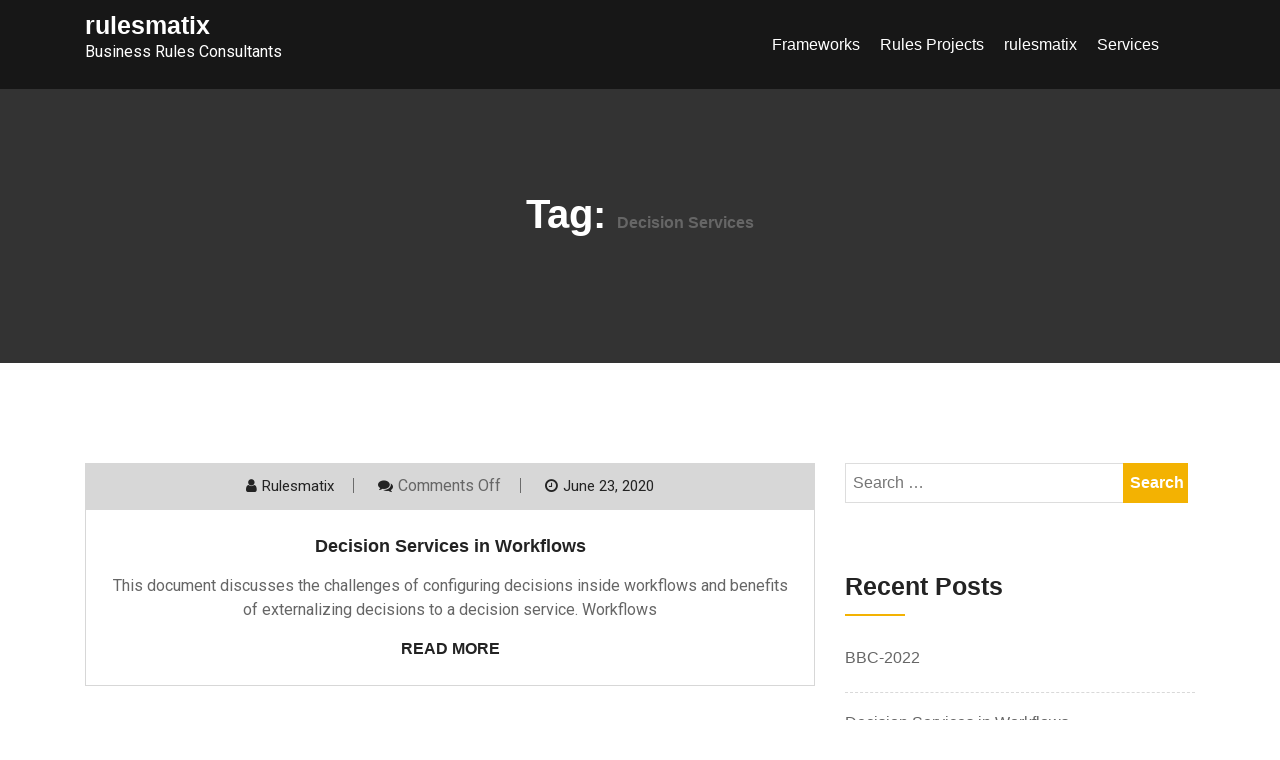

--- FILE ---
content_type: text/html; charset=UTF-8
request_url: https://rulesmatix.com/tag/decision-services/
body_size: 8215
content:
<!doctype html>
<html lang="en-US">
<head>
	<meta charset="UTF-8">
	<meta name="viewport" content="width=device-width, initial-scale=1">
	<link rel="profile" href="https://gmpg.org/xfn/11">

	<title>Decision Services &#8211; rulesmatix</title>
<meta name='robots' content='max-image-preview:large' />
	<style>img:is([sizes="auto" i], [sizes^="auto," i]) { contain-intrinsic-size: 3000px 1500px }</style>
	<link rel='dns-prefetch' href='//fonts.googleapis.com' />
<link rel="alternate" type="application/rss+xml" title="rulesmatix &raquo; Feed" href="https://rulesmatix.com/feed/" />
<link rel="alternate" type="application/rss+xml" title="rulesmatix &raquo; Comments Feed" href="https://rulesmatix.com/comments/feed/" />
<link rel="alternate" type="application/rss+xml" title="rulesmatix &raquo; Decision Services Tag Feed" href="https://rulesmatix.com/tag/decision-services/feed/" />
<script type="text/javascript">
/* <![CDATA[ */
window._wpemojiSettings = {"baseUrl":"https:\/\/s.w.org\/images\/core\/emoji\/16.0.1\/72x72\/","ext":".png","svgUrl":"https:\/\/s.w.org\/images\/core\/emoji\/16.0.1\/svg\/","svgExt":".svg","source":{"concatemoji":"https:\/\/rulesmatix.com\/wp-includes\/js\/wp-emoji-release.min.js?ver=6.8.3"}};
/*! This file is auto-generated */
!function(s,n){var o,i,e;function c(e){try{var t={supportTests:e,timestamp:(new Date).valueOf()};sessionStorage.setItem(o,JSON.stringify(t))}catch(e){}}function p(e,t,n){e.clearRect(0,0,e.canvas.width,e.canvas.height),e.fillText(t,0,0);var t=new Uint32Array(e.getImageData(0,0,e.canvas.width,e.canvas.height).data),a=(e.clearRect(0,0,e.canvas.width,e.canvas.height),e.fillText(n,0,0),new Uint32Array(e.getImageData(0,0,e.canvas.width,e.canvas.height).data));return t.every(function(e,t){return e===a[t]})}function u(e,t){e.clearRect(0,0,e.canvas.width,e.canvas.height),e.fillText(t,0,0);for(var n=e.getImageData(16,16,1,1),a=0;a<n.data.length;a++)if(0!==n.data[a])return!1;return!0}function f(e,t,n,a){switch(t){case"flag":return n(e,"\ud83c\udff3\ufe0f\u200d\u26a7\ufe0f","\ud83c\udff3\ufe0f\u200b\u26a7\ufe0f")?!1:!n(e,"\ud83c\udde8\ud83c\uddf6","\ud83c\udde8\u200b\ud83c\uddf6")&&!n(e,"\ud83c\udff4\udb40\udc67\udb40\udc62\udb40\udc65\udb40\udc6e\udb40\udc67\udb40\udc7f","\ud83c\udff4\u200b\udb40\udc67\u200b\udb40\udc62\u200b\udb40\udc65\u200b\udb40\udc6e\u200b\udb40\udc67\u200b\udb40\udc7f");case"emoji":return!a(e,"\ud83e\udedf")}return!1}function g(e,t,n,a){var r="undefined"!=typeof WorkerGlobalScope&&self instanceof WorkerGlobalScope?new OffscreenCanvas(300,150):s.createElement("canvas"),o=r.getContext("2d",{willReadFrequently:!0}),i=(o.textBaseline="top",o.font="600 32px Arial",{});return e.forEach(function(e){i[e]=t(o,e,n,a)}),i}function t(e){var t=s.createElement("script");t.src=e,t.defer=!0,s.head.appendChild(t)}"undefined"!=typeof Promise&&(o="wpEmojiSettingsSupports",i=["flag","emoji"],n.supports={everything:!0,everythingExceptFlag:!0},e=new Promise(function(e){s.addEventListener("DOMContentLoaded",e,{once:!0})}),new Promise(function(t){var n=function(){try{var e=JSON.parse(sessionStorage.getItem(o));if("object"==typeof e&&"number"==typeof e.timestamp&&(new Date).valueOf()<e.timestamp+604800&&"object"==typeof e.supportTests)return e.supportTests}catch(e){}return null}();if(!n){if("undefined"!=typeof Worker&&"undefined"!=typeof OffscreenCanvas&&"undefined"!=typeof URL&&URL.createObjectURL&&"undefined"!=typeof Blob)try{var e="postMessage("+g.toString()+"("+[JSON.stringify(i),f.toString(),p.toString(),u.toString()].join(",")+"));",a=new Blob([e],{type:"text/javascript"}),r=new Worker(URL.createObjectURL(a),{name:"wpTestEmojiSupports"});return void(r.onmessage=function(e){c(n=e.data),r.terminate(),t(n)})}catch(e){}c(n=g(i,f,p,u))}t(n)}).then(function(e){for(var t in e)n.supports[t]=e[t],n.supports.everything=n.supports.everything&&n.supports[t],"flag"!==t&&(n.supports.everythingExceptFlag=n.supports.everythingExceptFlag&&n.supports[t]);n.supports.everythingExceptFlag=n.supports.everythingExceptFlag&&!n.supports.flag,n.DOMReady=!1,n.readyCallback=function(){n.DOMReady=!0}}).then(function(){return e}).then(function(){var e;n.supports.everything||(n.readyCallback(),(e=n.source||{}).concatemoji?t(e.concatemoji):e.wpemoji&&e.twemoji&&(t(e.twemoji),t(e.wpemoji)))}))}((window,document),window._wpemojiSettings);
/* ]]> */
</script>
<style id='wp-emoji-styles-inline-css' type='text/css'>

	img.wp-smiley, img.emoji {
		display: inline !important;
		border: none !important;
		box-shadow: none !important;
		height: 1em !important;
		width: 1em !important;
		margin: 0 0.07em !important;
		vertical-align: -0.1em !important;
		background: none !important;
		padding: 0 !important;
	}
</style>
<link rel='stylesheet' id='wp-block-library-css' href='https://rulesmatix.com/wp-includes/css/dist/block-library/style.min.css?ver=6.8.3' type='text/css' media='all' />
<style id='classic-theme-styles-inline-css' type='text/css'>
/*! This file is auto-generated */
.wp-block-button__link{color:#fff;background-color:#32373c;border-radius:9999px;box-shadow:none;text-decoration:none;padding:calc(.667em + 2px) calc(1.333em + 2px);font-size:1.125em}.wp-block-file__button{background:#32373c;color:#fff;text-decoration:none}
</style>
<style id='global-styles-inline-css' type='text/css'>
:root{--wp--preset--aspect-ratio--square: 1;--wp--preset--aspect-ratio--4-3: 4/3;--wp--preset--aspect-ratio--3-4: 3/4;--wp--preset--aspect-ratio--3-2: 3/2;--wp--preset--aspect-ratio--2-3: 2/3;--wp--preset--aspect-ratio--16-9: 16/9;--wp--preset--aspect-ratio--9-16: 9/16;--wp--preset--color--black: #000000;--wp--preset--color--cyan-bluish-gray: #abb8c3;--wp--preset--color--white: #ffffff;--wp--preset--color--pale-pink: #f78da7;--wp--preset--color--vivid-red: #cf2e2e;--wp--preset--color--luminous-vivid-orange: #ff6900;--wp--preset--color--luminous-vivid-amber: #fcb900;--wp--preset--color--light-green-cyan: #7bdcb5;--wp--preset--color--vivid-green-cyan: #00d084;--wp--preset--color--pale-cyan-blue: #8ed1fc;--wp--preset--color--vivid-cyan-blue: #0693e3;--wp--preset--color--vivid-purple: #9b51e0;--wp--preset--gradient--vivid-cyan-blue-to-vivid-purple: linear-gradient(135deg,rgba(6,147,227,1) 0%,rgb(155,81,224) 100%);--wp--preset--gradient--light-green-cyan-to-vivid-green-cyan: linear-gradient(135deg,rgb(122,220,180) 0%,rgb(0,208,130) 100%);--wp--preset--gradient--luminous-vivid-amber-to-luminous-vivid-orange: linear-gradient(135deg,rgba(252,185,0,1) 0%,rgba(255,105,0,1) 100%);--wp--preset--gradient--luminous-vivid-orange-to-vivid-red: linear-gradient(135deg,rgba(255,105,0,1) 0%,rgb(207,46,46) 100%);--wp--preset--gradient--very-light-gray-to-cyan-bluish-gray: linear-gradient(135deg,rgb(238,238,238) 0%,rgb(169,184,195) 100%);--wp--preset--gradient--cool-to-warm-spectrum: linear-gradient(135deg,rgb(74,234,220) 0%,rgb(151,120,209) 20%,rgb(207,42,186) 40%,rgb(238,44,130) 60%,rgb(251,105,98) 80%,rgb(254,248,76) 100%);--wp--preset--gradient--blush-light-purple: linear-gradient(135deg,rgb(255,206,236) 0%,rgb(152,150,240) 100%);--wp--preset--gradient--blush-bordeaux: linear-gradient(135deg,rgb(254,205,165) 0%,rgb(254,45,45) 50%,rgb(107,0,62) 100%);--wp--preset--gradient--luminous-dusk: linear-gradient(135deg,rgb(255,203,112) 0%,rgb(199,81,192) 50%,rgb(65,88,208) 100%);--wp--preset--gradient--pale-ocean: linear-gradient(135deg,rgb(255,245,203) 0%,rgb(182,227,212) 50%,rgb(51,167,181) 100%);--wp--preset--gradient--electric-grass: linear-gradient(135deg,rgb(202,248,128) 0%,rgb(113,206,126) 100%);--wp--preset--gradient--midnight: linear-gradient(135deg,rgb(2,3,129) 0%,rgb(40,116,252) 100%);--wp--preset--font-size--small: 13px;--wp--preset--font-size--medium: 20px;--wp--preset--font-size--large: 36px;--wp--preset--font-size--x-large: 42px;--wp--preset--spacing--20: 0.44rem;--wp--preset--spacing--30: 0.67rem;--wp--preset--spacing--40: 1rem;--wp--preset--spacing--50: 1.5rem;--wp--preset--spacing--60: 2.25rem;--wp--preset--spacing--70: 3.38rem;--wp--preset--spacing--80: 5.06rem;--wp--preset--shadow--natural: 6px 6px 9px rgba(0, 0, 0, 0.2);--wp--preset--shadow--deep: 12px 12px 50px rgba(0, 0, 0, 0.4);--wp--preset--shadow--sharp: 6px 6px 0px rgba(0, 0, 0, 0.2);--wp--preset--shadow--outlined: 6px 6px 0px -3px rgba(255, 255, 255, 1), 6px 6px rgba(0, 0, 0, 1);--wp--preset--shadow--crisp: 6px 6px 0px rgba(0, 0, 0, 1);}:where(.is-layout-flex){gap: 0.5em;}:where(.is-layout-grid){gap: 0.5em;}body .is-layout-flex{display: flex;}.is-layout-flex{flex-wrap: wrap;align-items: center;}.is-layout-flex > :is(*, div){margin: 0;}body .is-layout-grid{display: grid;}.is-layout-grid > :is(*, div){margin: 0;}:where(.wp-block-columns.is-layout-flex){gap: 2em;}:where(.wp-block-columns.is-layout-grid){gap: 2em;}:where(.wp-block-post-template.is-layout-flex){gap: 1.25em;}:where(.wp-block-post-template.is-layout-grid){gap: 1.25em;}.has-black-color{color: var(--wp--preset--color--black) !important;}.has-cyan-bluish-gray-color{color: var(--wp--preset--color--cyan-bluish-gray) !important;}.has-white-color{color: var(--wp--preset--color--white) !important;}.has-pale-pink-color{color: var(--wp--preset--color--pale-pink) !important;}.has-vivid-red-color{color: var(--wp--preset--color--vivid-red) !important;}.has-luminous-vivid-orange-color{color: var(--wp--preset--color--luminous-vivid-orange) !important;}.has-luminous-vivid-amber-color{color: var(--wp--preset--color--luminous-vivid-amber) !important;}.has-light-green-cyan-color{color: var(--wp--preset--color--light-green-cyan) !important;}.has-vivid-green-cyan-color{color: var(--wp--preset--color--vivid-green-cyan) !important;}.has-pale-cyan-blue-color{color: var(--wp--preset--color--pale-cyan-blue) !important;}.has-vivid-cyan-blue-color{color: var(--wp--preset--color--vivid-cyan-blue) !important;}.has-vivid-purple-color{color: var(--wp--preset--color--vivid-purple) !important;}.has-black-background-color{background-color: var(--wp--preset--color--black) !important;}.has-cyan-bluish-gray-background-color{background-color: var(--wp--preset--color--cyan-bluish-gray) !important;}.has-white-background-color{background-color: var(--wp--preset--color--white) !important;}.has-pale-pink-background-color{background-color: var(--wp--preset--color--pale-pink) !important;}.has-vivid-red-background-color{background-color: var(--wp--preset--color--vivid-red) !important;}.has-luminous-vivid-orange-background-color{background-color: var(--wp--preset--color--luminous-vivid-orange) !important;}.has-luminous-vivid-amber-background-color{background-color: var(--wp--preset--color--luminous-vivid-amber) !important;}.has-light-green-cyan-background-color{background-color: var(--wp--preset--color--light-green-cyan) !important;}.has-vivid-green-cyan-background-color{background-color: var(--wp--preset--color--vivid-green-cyan) !important;}.has-pale-cyan-blue-background-color{background-color: var(--wp--preset--color--pale-cyan-blue) !important;}.has-vivid-cyan-blue-background-color{background-color: var(--wp--preset--color--vivid-cyan-blue) !important;}.has-vivid-purple-background-color{background-color: var(--wp--preset--color--vivid-purple) !important;}.has-black-border-color{border-color: var(--wp--preset--color--black) !important;}.has-cyan-bluish-gray-border-color{border-color: var(--wp--preset--color--cyan-bluish-gray) !important;}.has-white-border-color{border-color: var(--wp--preset--color--white) !important;}.has-pale-pink-border-color{border-color: var(--wp--preset--color--pale-pink) !important;}.has-vivid-red-border-color{border-color: var(--wp--preset--color--vivid-red) !important;}.has-luminous-vivid-orange-border-color{border-color: var(--wp--preset--color--luminous-vivid-orange) !important;}.has-luminous-vivid-amber-border-color{border-color: var(--wp--preset--color--luminous-vivid-amber) !important;}.has-light-green-cyan-border-color{border-color: var(--wp--preset--color--light-green-cyan) !important;}.has-vivid-green-cyan-border-color{border-color: var(--wp--preset--color--vivid-green-cyan) !important;}.has-pale-cyan-blue-border-color{border-color: var(--wp--preset--color--pale-cyan-blue) !important;}.has-vivid-cyan-blue-border-color{border-color: var(--wp--preset--color--vivid-cyan-blue) !important;}.has-vivid-purple-border-color{border-color: var(--wp--preset--color--vivid-purple) !important;}.has-vivid-cyan-blue-to-vivid-purple-gradient-background{background: var(--wp--preset--gradient--vivid-cyan-blue-to-vivid-purple) !important;}.has-light-green-cyan-to-vivid-green-cyan-gradient-background{background: var(--wp--preset--gradient--light-green-cyan-to-vivid-green-cyan) !important;}.has-luminous-vivid-amber-to-luminous-vivid-orange-gradient-background{background: var(--wp--preset--gradient--luminous-vivid-amber-to-luminous-vivid-orange) !important;}.has-luminous-vivid-orange-to-vivid-red-gradient-background{background: var(--wp--preset--gradient--luminous-vivid-orange-to-vivid-red) !important;}.has-very-light-gray-to-cyan-bluish-gray-gradient-background{background: var(--wp--preset--gradient--very-light-gray-to-cyan-bluish-gray) !important;}.has-cool-to-warm-spectrum-gradient-background{background: var(--wp--preset--gradient--cool-to-warm-spectrum) !important;}.has-blush-light-purple-gradient-background{background: var(--wp--preset--gradient--blush-light-purple) !important;}.has-blush-bordeaux-gradient-background{background: var(--wp--preset--gradient--blush-bordeaux) !important;}.has-luminous-dusk-gradient-background{background: var(--wp--preset--gradient--luminous-dusk) !important;}.has-pale-ocean-gradient-background{background: var(--wp--preset--gradient--pale-ocean) !important;}.has-electric-grass-gradient-background{background: var(--wp--preset--gradient--electric-grass) !important;}.has-midnight-gradient-background{background: var(--wp--preset--gradient--midnight) !important;}.has-small-font-size{font-size: var(--wp--preset--font-size--small) !important;}.has-medium-font-size{font-size: var(--wp--preset--font-size--medium) !important;}.has-large-font-size{font-size: var(--wp--preset--font-size--large) !important;}.has-x-large-font-size{font-size: var(--wp--preset--font-size--x-large) !important;}
:where(.wp-block-post-template.is-layout-flex){gap: 1.25em;}:where(.wp-block-post-template.is-layout-grid){gap: 1.25em;}
:where(.wp-block-columns.is-layout-flex){gap: 2em;}:where(.wp-block-columns.is-layout-grid){gap: 2em;}
:root :where(.wp-block-pullquote){font-size: 1.5em;line-height: 1.6;}
</style>
<link rel='stylesheet' id='wp-components-css' href='https://rulesmatix.com/wp-includes/css/dist/components/style.min.css?ver=6.8.3' type='text/css' media='all' />
<link rel='stylesheet' id='godaddy-styles-css' href='https://rulesmatix.com/wp-content/mu-plugins/vendor/wpex/godaddy-launch/includes/Dependencies/GoDaddy/Styles/build/latest.css?ver=2.0.2' type='text/css' media='all' />
<link rel='stylesheet' id='techup-css' href='https://fonts.googleapis.com/css?family=Open%2BSans%3A400%2C600%2C700%2C800%7CRoboto%3A300%2C400%2C500%2C700%2C900&#038;subset=latin%2Clatin-ext' type='text/css' media='all' />
<link rel='stylesheet' id='bootstrap-css' href='https://rulesmatix.com/wp-content/themes/techup/assets/css/bootstrap.css?ver=6.8.3' type='text/css' media='all' />
<link rel='stylesheet' id='font-awesome-css' href='https://rulesmatix.com/wp-content/themes/techup/assets/css/font-awesome.css?ver=6.8.3' type='text/css' media='all' />
<link rel='stylesheet' id='owl-carousal-css' href='https://rulesmatix.com/wp-content/themes/techup/assets/css/owl.carousel.css?ver=6.8.3' type='text/css' media='all' />
<link rel='stylesheet' id='owl.theme.default-css' href='https://rulesmatix.com/wp-content/themes/techup/assets/css/owl.theme.default.css?ver=6.8.3' type='text/css' media='all' />
<link rel='stylesheet' id='magnific-popup-css' href='https://rulesmatix.com/wp-content/themes/techup/assets/css/magnific-popup.css?ver=6.8.3' type='text/css' media='all' />
<link rel='stylesheet' id='techup-sites-style-css' href='https://rulesmatix.com/wp-content/themes/design-techup/style.css?ver=1.1' type='text/css' media='all' />
<style id='techup-sites-style-inline-css' type='text/css'>
.team-slider-two.owl-theme .owl-nav [class*=owl-]:hover,.team-slider-two.owl-theme .owl-nav [class*=owl-]:focus,.post-meta li a:hover,.post-meta li a:focus,h5 a:hover,h6 a:hover,h5 a:focus,h6 a:focus,.widget_categories a:hover,.widget_archive a:hover,.widget_categories a:focus,.widget_archive a:focus,.widget_meta a:hover,.widget_meta a:focus,.foot-bottom a,.main-navigation a:hover,.widget_recent_entries a:hover,.widget_recent_entries a:focus,.widget_recent_comments .recentcomments a:hover,.widget_recent_comments .recentcomments a:focus,.widget_recent_entries .post-date,.blog-detail .post-meta li a,.logged-in-as a,.read-more:hover,.read-more:focus,.blog-detail .post-meta li i,.comment-meta a,.says,.sp-100 .pagination-blog .navigation .nav-links a,.post-tags a:hover,.post-tags a:focus ,.btn-one:hover,.btn-one:focus,.widget_pages a:hover,.widget_pages a:focus,.hero-sec .caption h1,.main-menu ul ul.sub-menu a:hover,.navbar-expand-lg a:hover,.services-5 .icon-box i,.services-5 .icon-box h4 a:hover ,.widget_categories li:hover,.widget_archive li:hover,.widget_categories li a:focus,.widget_archive li a:focus,.testimonials-5 .testimonial-item i,.fibu h2,.fibu-port h5:hover.portfolio-5 .box-body:hover .box-title,.portfolio-5 .box-body:hover i,.busi-dark-banner .section-title-2,.busi-dark-feat .about-box i,.busi-dark-ser .serviceBox .service-icon,.busi-dark-co2 h2,.educ-home .about-box i,.buco .feature-box .icon,.buco .feature-box .link-details,.section-heading .sm-title,.buco .our-team .post,.buco .our-team .post-title a:hover,.creativo-seo .readmore-btn:hover,.creativo-seo .feature-box .link-details,.creativo-service .link-box,.creativo-team .post,.creativo-blog .blog-item .entry-meta a:hover,.constech-feat .feature-box .icon-main i,.constech-service .section-heading > span,.constech-service .service-box .icon,.constech-service .service-box .link-details,.constech-port .section-heading > span.section-title,.constech-team .section-heading > span ,.constech-team .post,.constech-blog .section-heading > span,.common-heading>span,.startup-team .our-team .post,.corporate-service .service-logo i,.corporate-testi .client-heading .icon,.corporate-team .our-team:hover .profile-title,.corporate-blog .post-body .post-meta-list > span,.corporate-blog .post-meta-list .meta-date-text,.post-meta-list .post-cat a,.corporate-blog .blog-btn,.corporate-service a:hover{color:#8224e3 !important}.all-title .title-sep{fill:#8224e3}.fibu-ser .icon-box{box-shadow:5px 5px 0 #8224e399}.team-two:hover,.team-two:focus,.service-box:hover .service-content,.carousel-caption a,.blog-5 .btn-wraper .read-more-btn:hover,.corporate-service a:hover,.widget_tag_cloud .tagcloud a:hover,.widget_tag_cloud .tagcloud a:focus{border-color:#8224e3 !important}.btn-two:before,.btn-two:after{border-bottom:#8224e3 25px solid ;!important;border-top:#8224e3 25px solid ;!important}.search-form input[type='submit'],.widget_tag_cloud .tagcloud a:hover,.widget_tag_cloud .tagcloud a:focus,.pagination .nav-links .page-numbers.current,.pagination .nav-links .page-numbers:hover{border-color:#8224e3}.title-line:before,.title-line:after{background:linear-gradient(to left,transparent,#8224e3) !important}.fbusi .testimonial .testimonial-content:after{border-top:10px solid #8224e3}.btn-dark,.service-box2:after,.feature-box::after,.class-box:hover h5:before,.class-box:hover h5:after,.class-box:focus h5:before,.class-box:focus h5:after,section.cta,.foot-title h4::after,.main-navigation .nav-menu>.menu-item-has-children > .sub-menu li a:before,.search-form input[type='submit'],.title-sep2::after,::-webkit-scrollbar-thumb,::-webkit-scrollbar-thumb:hover,.comment-respond .comment-reply-title::after,.comment-respond .form-submit input,.widget_tag_cloud .tagcloud a:hover,.widget_tag_cloud .tagcloud a:focus,.pagination .nav-links .page-numbers.current,.pagination .nav-links .page-numbers:hover,.reply:focus,.blog .blog-item:hover .date,.blog .blog-item:focus .date,.owl-theme .owl-dots .owl-dot.active span,.owl-theme .owl-dots .owl-dot:hover span,.owl-theme .owl-dots .owl-dot:focus span,.service-box3col:after,.service-box4col:after,.service-box:hover .service-content,.project:hover .proj-content,.project:focus .proj-content,.header-three,.bg-theme,.btn-2,.cta-2,.carousel-indicators .active,.our-team .social_media_team,.service-box3 h5::after,.title-line > i,.main-menu ul ul.sub-menu a::before,.cta-4,.blog-5 .btn-wraper .read-more-btn:hover,.about .about-box:before,.tradebusi-port .box-content,.busi-dark-banner .btn-2:hover,.busi-dark-ser .serviceBox ,.busi-dark-ser .service-content:before,.busi-dark-blog .btn-wraper .read-more-btn,.buco .btn-wraper .home-btn:hover,.educ-home .btn-wraper .home-btn:hover,.buco .btn-wraper .home-btn,.educ-home .btn-wraper .home-btn,.heading-divider .heading-seperator::before,.educ-home .btn,.cta-7 .buco .btn,.busi-corp,.creativo-seo .readmore-btn,.creativo-testi .client-pic i,.creativo-co,.btn-one,.constech-hero .content-sec .readmore-btn,.startup-features .feature-box .icon-main,.startup-service .service-icon,.corporate-co1 .btn:hover{background-color:#8224e3 !important}blockquote{border-left:#8224e3 5px solid}.corporate-service .service h4::before,.corporate-service .service h4::after{background:linear-gradient(to right,#8224e3,#fff)}.sec-title:after,.sec-title:before,.carousel-control-prev-icon:before,.carousel-control-next-icon:before,.separator ul li,.testimonials-5 .testimonial-item,.fibu-ser .icon-box i,.fibu-ser .icon-box i:hover,.fbusi .testimonial .testimonial-content,.fbusi .our-team .team-content,.tradebusi .about-box i,.tradebusi-ser .service-icon,.tradebusi-ser .service-icon:before,.heading-divider .heading-seperator,.educ-home .service-box .icon-box,.educ-home .team-content,.educ-home .owl-nav [class*=owl-]:hover,.buco .feature-box:hover,.buco .service-box .icon-box,.buco .client-pic i,.buco .feature-box:hover .icon,.section-heading .bg-title:after,.creativo-seo .feature-box .icon,.creativo-seo .feature-box:hover .link-details,.creativo-service .service-box:hover .link-box,.creativo-blog .blog-item .post-cat a,.constech-service .service-box:after,.constech-testi .client-pic i,.constech-team .our-team:hover .pic-bottom,.constech-blog .blog-item .post-cat a,.startup-hero,.startup-port .portfolio-wrap::before,.startup-co2:before,.startup-blog .blog-item .post-cat a,.corporate-port .portfolio-wrap:hover::before{background:#8224e3 !important}.corporate-blog .blog-btn i{border:#8224e3 2px solid}.creativo-seo .readmore-btn,.creativo-seo .feature-box .link-details,.creativo-blog .blog-item .btn-details:hover{border-color:#8224e3 !important}.heading-divider .heading-seperator::before{box-shadow:9px 0 0 0 #8224e3,18px 0 0 0 #8224e3 !important}
</style>
<link rel='stylesheet' id='techup-tpstyle-css' href='https://rulesmatix.com/wp-content/themes/techup/assets/css/techup-custom-style.css?ver=6.8.3' type='text/css' media='all' />
<link rel='stylesheet' id='techup-woocommerce-css' href='https://rulesmatix.com/wp-content/themes/techup/assets/css/techup-woocommerce.css?ver=6.8.3' type='text/css' media='all' />
<link rel='stylesheet' id='responsive-css' href='https://rulesmatix.com/wp-content/themes/techup/assets/css/responsive.css?ver=6.8.3' type='text/css' media='all' />
<link rel='stylesheet' id='techup-skin-css' href='https://rulesmatix.com/wp-content/themes/techup/assets/css/skin-2.css?ver=6.8.3' type='text/css' media='all' />
<link rel='stylesheet' id='design-techup-parent-theme-style-css' href='https://rulesmatix.com/wp-content/themes/techup/style.css?ver=6.8.3' type='text/css' media='all' />
<link rel='stylesheet' id='design-techup-child-style-css' href='https://rulesmatix.com/wp-content/themes/design-techup/child-css/child.css?ver=6.8.3' type='text/css' media='all' />
<link rel='stylesheet' id='design-techup-color-style-css' href='https://rulesmatix.com/wp-content/themes/design-techup/child-css/colors.css?ver=6.8.3' type='text/css' media='all' />
<script type="text/javascript" src="https://rulesmatix.com/wp-includes/js/jquery/jquery.min.js?ver=3.7.1" id="jquery-core-js"></script>
<script type="text/javascript" src="https://rulesmatix.com/wp-includes/js/jquery/jquery-migrate.min.js?ver=3.4.1" id="jquery-migrate-js"></script>
<script type="text/javascript" src="https://rulesmatix.com/wp-content/themes/techup/assets/js/popper.js?ver=1" id="popper-js"></script>
<script type="text/javascript" src="https://rulesmatix.com/wp-content/themes/techup/assets/js/bootstrap.js?ver=1" id="bootstrap-js"></script>
<script type="text/javascript" src="https://rulesmatix.com/wp-content/themes/design-techup/child-js/custom-script.js?ver=6.8.3" id="design-techup-custom-script-js"></script>
<link rel="https://api.w.org/" href="https://rulesmatix.com/wp-json/" /><link rel="alternate" title="JSON" type="application/json" href="https://rulesmatix.com/wp-json/wp/v2/tags/26" /><link rel="EditURI" type="application/rsd+xml" title="RSD" href="https://rulesmatix.com/xmlrpc.php?rsd" />
<meta name="generator" content="WordPress 6.8.3" />
<style type="text/css">.recentcomments a{display:inline !important;padding:0 !important;margin:0 !important;}</style>		<style type="text/css">
				
		</style>
		<style type="text/css" id="custom-background-css">
body.custom-background { background-color: #ffffff; }
</style>
	<link rel="icon" href="https://rulesmatix.com/wp-content/uploads/2015/09/logo-short.png" sizes="32x32" />
<link rel="icon" href="https://rulesmatix.com/wp-content/uploads/2015/09/logo-short.png" sizes="192x192" />
<link rel="apple-touch-icon" href="https://rulesmatix.com/wp-content/uploads/2015/09/logo-short.png" />
<meta name="msapplication-TileImage" content="https://rulesmatix.com/wp-content/uploads/2015/09/logo-short.png" />
<style id="kirki-inline-styles"></style></head>
<body class="archive tag tag-decision-services tag-26 custom-background wp-embed-responsive wp-theme-techup wp-child-theme-design-techup hfeed no-sidebar">
<div id="page" class="site">
<a class="skip-link screen-reader-text" href="#content">
Skip to content</a>
<header>
        <div class="header-two affix">
            <div class="container">
                <div class="row">
                    <div class="col-12">
                        <div class="menu-two">
        
            <div class="logo-wrap">
                <div class="logo">
                                 <a href="https://rulesmatix.com/">
                 <h1 class="site-title">
                 rulesmatix                 </h1>
                   <p class="site-description">
                 Business Rules Consultants                 </p>
                 </a>
                             </div>
        </div>
    

            
            <nav class="main-navigation navbar navbar-expand-lg" id="site-navigation">
                 <button class="menu-toggle" aria-controls="primary-menu" aria-expanded="false"><i class="fa fa-bars"></i></button>
                 <div id="nav-content" class="navbar-nav mr-auto"><ul>
<li class="page_item page-item-184"><a href="https://rulesmatix.com/frameworks-2/">Frameworks</a></li>
<li class="page_item page-item-334"><a href="https://rulesmatix.com/industries/">Rules Projects</a></li>
<li class="page_item page-item-97"><a href="https://rulesmatix.com/">rulesmatix</a></li>
<li class="page_item page-item-135"><a href="https://rulesmatix.com/services/">Services</a></li>
</ul></div>
            </nav>
        </div>
        
                    </div>
                </div>
            </div>
        </div>
    </header>

<div id="content"></div>

		 <section class="page-banner">
<div class="container">
            <div class="row">
            	<div class="col-12">
            	
<h3>Tag: <span>Decision Services</span></h3></div>
</div>
			</div>
		</div>
	</div>
</section>

<div class="sp-100 bg-w">
	<div class="container">
		<div class="row">
							<div class="col-lg-8">
							
			<div id="post-454" class="post-454 post type-post status-publish format-standard hentry category-bpm category-bpm-news category-brms category-brms-news category-products category-services category-testing-framework category-testing-framework-news tag-bpm tag-brms tag-business-rules tag-decision-services tag-queue-management tag-workflow">
<article class="blog-item blog-2">
		<ul class="post-meta">
	     <li><i class="fa fa-user"></i><a class="url fn n" href="https://rulesmatix.com/author/rulesmatix/">rulesmatix</a></li>	    <li><i class="fa fa-comments"></i><span>Comments Off<span class="screen-reader-text"> on Decision Services in Workflows</span></span></li>
		                                  
	    		<li><i class="fa fa-clock-o"></i><a href="https://rulesmatix.com/2020/06/decision-services-in-workflows/" rel="bookmark"><time class="entry-date published updated" datetime="2020-06-23T09:35:42+00:00">June 23, 2020</time></a></li>		
	</ul>
	<div class="post-content p-4 text-center">
	    <h5><a href="https://rulesmatix.com/2020/06/decision-services-in-workflows/" rel="bookmark">Decision Services in Workflows</a></h5>	  <p>This document discusses the challenges of configuring decisions inside workflows and benefits of externalizing decisions to a decision service. Workflows</p>
	    <a href="https://rulesmatix.com/2020/06/decision-services-in-workflows/" class="text-uppercase read-more">Read More</a>
	</div>
</article>
</div>		</div>
						<div class="col-lg-4">
    <aside class="sidebar mt-5 mt-lg-0">
	  <div id="search-2" class="sidebar-widget widget_search clearfix"><form role="search" method="get" class="search-form" action="https://rulesmatix.com/">
				<label>
					<span class="screen-reader-text">Search for:</span>
					<input type="search" class="search-field" placeholder="Search &hellip;" value="" name="s" />
				</label>
				<input type="submit" class="search-submit" value="Search" />
			</form></div>
		<div id="recent-posts-2" class="sidebar-widget widget_recent_entries clearfix">
		<h4 class="title-sep2 mb-30">Recent Posts</h4>
		<ul>
											<li>
					<a href="https://rulesmatix.com/2021/09/bbc-2022/">BBC-2022</a>
									</li>
											<li>
					<a href="https://rulesmatix.com/2020/06/decision-services-in-workflows/">Decision Services in Workflows</a>
									</li>
											<li>
					<a href="https://rulesmatix.com/2020/04/bpm/">Business Process Management Framework</a>
									</li>
											<li>
					<a href="https://rulesmatix.com/2018/03/decision-camp-2018/">Decision Camp 2022</a>
									</li>
											<li>
					<a href="https://rulesmatix.com/2016/01/rules-query/">Business Rules Query</a>
									</li>
					</ul>

		</div><div id="recent-comments-2" class="sidebar-widget widget_recent_comments clearfix"><h4 class="title-sep2 mb-30">Recent Comments</h4><ul id="recentcomments"></ul></div><div id="archives-2" class="sidebar-widget widget_archive clearfix"><h4 class="title-sep2 mb-30">Archives</h4>
			<ul>
					<li><a href='https://rulesmatix.com/2021/09/'>September 2021</a></li>
	<li><a href='https://rulesmatix.com/2020/06/'>June 2020</a></li>
	<li><a href='https://rulesmatix.com/2020/04/'>April 2020</a></li>
	<li><a href='https://rulesmatix.com/2018/03/'>March 2018</a></li>
	<li><a href='https://rulesmatix.com/2016/01/'>January 2016</a></li>
	<li><a href='https://rulesmatix.com/2015/09/'>September 2015</a></li>
	<li><a href='https://rulesmatix.com/2014/10/'>October 2014</a></li>
			</ul>

			</div><div id="categories-2" class="sidebar-widget widget_categories clearfix"><h4 class="title-sep2 mb-30">Categories</h4>
			<ul>
					<li class="cat-item cat-item-13"><a href="https://rulesmatix.com/category/products/bpm/">BPM</a>
</li>
	<li class="cat-item cat-item-19"><a href="https://rulesmatix.com/category/products/bpm/bpm-news/">BPM News</a>
</li>
	<li class="cat-item cat-item-20"><a href="https://rulesmatix.com/category/products/brms/">BRMS</a>
</li>
	<li class="cat-item cat-item-21"><a href="https://rulesmatix.com/category/products/brms/brms-news/">BRMS News</a>
</li>
	<li class="cat-item cat-item-7"><a href="https://rulesmatix.com/category/company/">Company</a>
</li>
	<li class="cat-item cat-item-1"><a href="https://rulesmatix.com/category/uncategorized/">Events</a>
</li>
	<li class="cat-item cat-item-8"><a href="https://rulesmatix.com/category/news/">News</a>
</li>
	<li class="cat-item cat-item-4"><a href="https://rulesmatix.com/category/products/">Products</a>
</li>
	<li class="cat-item cat-item-5"><a href="https://rulesmatix.com/category/services/">Services</a>
</li>
	<li class="cat-item cat-item-22"><a href="https://rulesmatix.com/category/products/testing-framework/">Testing Framework</a>
</li>
	<li class="cat-item cat-item-23"><a href="https://rulesmatix.com/category/products/testing-framework/testing-framework-news/">Testing Framework News</a>
</li>
			</ul>

			</div><div id="meta-2" class="sidebar-widget widget_meta clearfix"><h4 class="title-sep2 mb-30">Meta</h4>
		<ul>
						<li><a href="https://rulesmatix.com/wp-login.php">Log in</a></li>
			<li><a href="https://rulesmatix.com/feed/">Entries feed</a></li>
			<li><a href="https://rulesmatix.com/comments/feed/">Comments feed</a></li>

			<li><a href="https://wordpress.org/">WordPress.org</a></li>
		</ul>

		</div>    </aside>
</div>
		</div>
	</div>
</div>


             
			</div> 
		</div> 
	 </div> 
		
		    <footer class="footer footer-one" id="foot-wdgt" style="background-image:url(https://rulesmatix.com/wp-content/themes/design-techup/assets/images/img.png)">

	    <div class="foot-top">
            <div class="container">
                <div class="row clearfix">
                	                </div>
            </div>
        </div>
			<div class="foot-bottom">
            <div class="container">
                <div class="row">
                    <div class="col-sm-12">
                        rulesmatix 						
						<a href="https://wordpress.org/" class="imprint">
						                    </div>
                </div>
            </div>
        </div>
				
		</footer> 
		</div>

</div> 

<script type="speculationrules">
{"prefetch":[{"source":"document","where":{"and":[{"href_matches":"\/*"},{"not":{"href_matches":["\/wp-*.php","\/wp-admin\/*","\/wp-content\/uploads\/*","\/wp-content\/*","\/wp-content\/plugins\/*","\/wp-content\/themes\/design-techup\/*","\/wp-content\/themes\/techup\/*","\/*\\?(.+)"]}},{"not":{"selector_matches":"a[rel~=\"nofollow\"]"}},{"not":{"selector_matches":".no-prefetch, .no-prefetch a"}}]},"eagerness":"conservative"}]}
</script>
<script type="text/javascript" src="https://rulesmatix.com/wp-content/themes/techup/assets/js/owl.carousel.js?ver=6.8.3" id="owl-carousel-js-js"></script>
<script type="text/javascript" src="https://rulesmatix.com/wp-content/themes/techup/assets/js/jquery.magnific-popup.js?ver=6.8.3" id="jquery-magnific-popup-js"></script>
<script type="text/javascript" src="https://rulesmatix.com/wp-content/themes/techup/assets/js/custom.js?ver=6.8.3" id="techup-custom-js"></script>
<script type="text/javascript" src="https://rulesmatix.com/wp-content/themes/techup/assets/js/navigation.js?ver=6.8.3" id="techup-sites-navigation-js"></script>

</body>
</html>

--- FILE ---
content_type: text/css
request_url: https://rulesmatix.com/wp-content/themes/design-techup/child-css/child.css?ver=6.8.3
body_size: 6270
content:
/*--------------------------------------------------------------
# Hero Section
--------------------------------------------------------------*/
.btn-dark, .service-box2:after, .feature-box::after, .class-box:hover h5:before, .class-box:hover h5:after, .class-box:focus h5:before, .class-box:focus h5:after, section.cta, .foot-title h4::after, .main-navigation .nav-menu>.menu-item-has-children > .sub-menu li a:before, .search-form input[type='submit'], .title-sep2::after, ::-webkit-scrollbar-thumb, ::-webkit-scrollbar-thumb:hover, .comment-respond .comment-reply-title::after, .comment-respond .form-submit input, .widget_tag_cloud .tagcloud a:hover, .widget_tag_cloud .tagcloud a:focus, .pagination .nav-links .page-numbers.current, .pagination .nav-links .page-numbers:hover, .reply:focus, .blog .blog-item:hover .date, .blog .blog-item:focus .date, .owl-theme .owl-dots .owl-dot.active span, .owl-theme .owl-dots .owl-dot:hover span, .owl-theme .owl-dots .owl-dot:focus span, .service-box3col:after, .service-box4col:after, .service-box:hover .service-content, .project:hover .proj-content, .project:focus .proj-content, .header-three, .bg-theme, .btn-2, .cta-2, .carousel-indicators .active, .our-team .social_media_team, .service-box3 h5::after, .title-line > i, .main-menu ul ul.sub-menu a::before, .cta-4, .blog-5 .btn-wraper .read-more-btn:hover, .about .about-box:before, .tradebusi-port .box-content, .busi-dark-banner .btn-2:hover, .busi-dark-ser .serviceBox, .busi-dark-ser .service-content:before, .busi-dark-blog .btn-wraper .read-more-btn, .buco .btn-wraper .home-btn:hover, .educ-home .btn-wraper .home-btn:hover, .buco .btn-wraper .home-btn, .educ-home .btn-wraper .home-btn, .heading-divider .heading-seperator::before, .educ-home .btn, .cta-7 .buco .btn, .busi-corp, .creativo-seo .readmore-btn, .creativo-testi .client-pic i, .creativo-co, .btn-one, .constech-hero .content-sec .readmore-btn, .startup-features .feature-box .icon-main, .startup-service .service-icon, .corporate-co1 .btn:hover
{
  background-color: #F3B202 !important;
  border-color: #F3B202 !important;
}

.team-slider-two.owl-theme .owl-nav [class*=owl-]:hover, .team-slider-two.owl-theme .owl-nav [class*=owl-]:focus, .post-meta li a:hover, .post-meta li a:focus, h5 a:hover, h6 a:hover, h5 a:focus, h6 a:focus, .widget_categories a:hover, .widget_archive a:hover, .widget_categories a:focus, .widget_archive a:focus, .widget_meta a:hover, .widget_meta a:focus, .foot-bottom a, .main-navigation a:hover, .widget_recent_entries a:hover, .widget_recent_entries a:focus, .widget_recent_comments .recentcomments a:hover, .widget_recent_comments .recentcomments a:focus, .widget_recent_entries .post-date, .blog-detail .post-meta li a, .logged-in-as a, .read-more:hover, .read-more:focus, .blog-detail .post-meta li i, .comment-meta a, .says, .sp-100 .pagination-blog .navigation .nav-links a, .post-tags a:hover, .post-tags a:focus, .btn-one:hover, .btn-one:focus, .widget_pages a:hover, .widget_pages a:focus, .hero-sec .caption h1, .main-menu ul ul.sub-menu a:hover, .navbar-expand-lg a:hover, .services-5 .icon-box i, .services-5 .icon-box h4 a:hover, .widget_categories li:hover, .widget_archive li:hover, .widget_categories li a:focus, .widget_archive li a:focus, .testimonials-5 .testimonial-item i, .fibu h2, .fibu-port h5:hover.portfolio-5 .box-body:hover .box-title, .portfolio-5 .box-body:hover i, .busi-dark-banner .section-title-2, .busi-dark-feat .about-box i, .busi-dark-ser .serviceBox .service-icon, .busi-dark-co2 h2, .educ-home .about-box i, .buco .feature-box .icon, .buco .feature-box .link-details, .section-heading .sm-title, .buco .our-team .post, .buco .our-team .post-title a:hover, .creativo-seo .readmore-btn:hover, .creativo-seo .feature-box .link-details, .creativo-service .link-box, .creativo-team .post, .creativo-blog .blog-item .entry-meta a:hover, .constech-feat .feature-box .icon-main i, .constech-service .section-heading > span, .constech-service .service-box .icon, .constech-service .service-box .link-details, .constech-port .section-heading > span.section-title, .constech-team .section-heading > span, .constech-team .post, .constech-blog .section-heading > span, .common-heading>span, .startup-team .our-team .post, .corporate-service .service-logo i, .corporate-testi .client-heading .icon, .corporate-team .our-team:hover .profile-title, .corporate-blog .post-body .post-meta-list > span, .corporate-blog .post-meta-list .meta-date-text, .post-meta-list .post-cat a, .corporate-blog .blog-btn, .corporate-service a:hover {
  color: #F3B202 !important;
}

.footer .footer-widget .wp-block-group h2:after, .foot-title h4::after {
  background-color: #F3B202 !important;
}

.widget_search .wp-block-search .wp-block-search__label:after, .sidebar .sidebar-widget .wp-block-group .wp-block-group__inner-container h2:after, .title-sep2::after {
  background-color: #F3B202 !important;
}

.widget_block .wp-block-search__button {
  background-color: #F3B202 !important;
}

.sidebar-widget a:hover, .sidebar-widget a:focus {
  color: #F3B202 !important;
}

.btn:hover {
  background-color: #F3B202 !important;
}

.page-banner {
  position: relative;
}

h5 a:hover, h6 a:hover, h5 a:focus, h6 a:focus {
  color: #F3B202 !important;
}

.page-banner:before{
  content:'';
  position: absolute;
  width: 100%;
  height: 100%;
  top: 0;
  left: 0;
  background-color: #000;
  opacity: 0.8;
}

.page-banner h3 {
  color: #fff;
}

.theme-gradient1 {
  background-image: radial-gradient( circle farthest-corner at 14.2% 24%, rgba(239,61,78,1) 0%, rgba(239,61,78,0.81) 51.8%, rgb(239 61 78 / 71%) 84.6% );
  text-transform: capitalize;
  -webkit-background-clip: text;
  background-clip: text;
  -webkit-text-fill-color: transparent;
}

.text-center h4 {
  font-weight: 600;
    letter-spacing: 0.5px;
    line-height: 18px;
    font-size: 16px;
    border-radius: 4px;
    margin-bottom: 12px;
    display: inline-block;
    padding: 7px 14px;
    background-color: #000;
    box-shadow: var(--shadow-lighter);
}

.text-center {
  padding-bottom: 40px;
}

.main-menu {
    clear: both;
    display: block;
    width: 100%;
    float: left;
}

.menu-item-has-children>a:after {
  font-size: 16px;
  top: 4px;
}

.main-menu .sub-menu li a:hover, .main-menu .sub-menu li a:focus{
  color: #F3B202 !important;
}

.post-meta li a:hover, .post-meta li a:focus {
  color: #F3B202 !important;
}

.text-center h5 a:hover{
  color: #F3B202 !important;
}

.read-more:hover, .read-more:focus {
  color: #F3B202 !important;
}

.page_item a {
  color: #fff;
  margin-right: 20px;
}

.search-form input[type="submit"] {
  background-color: #F3B202 !important;
  border: 1px solid #ccc;
}

@media screen and (max-width: 992px){
.navbar-expand-lg .menu-toggle:focus {
    outline: 2px solid #fff;
}
}

.menu-two{
    width: 100%;
    display: flex;
    justify-content: space-between;
    align-items: center;
}
/*.header-two
{
  position: relative;
}*/

::-webkit-scrollbar-thumb {
  background-color: #F3B202 !important;
}

::-webkit-scrollbar-thumb, ::-webkit-scrollbar-thumb:hover  {
  background-color: #F3B202 !important;
}

.comment-meta a {
  color: #F3B202 !important;
}

.title-sep2::after {
  background-color: #F3B202 !important;
}

.main-navigation a:hover {
  color: #F3B202 !important;
}

.main-menu ul ul.sub-menu a:hover, .navbar-expand-lg a:hover {
  color: #F3B202 !important;
}

.main-menu ul ul.sub-menu a::before {
  color: #F3B202 !important;
}

.main-navigation .nav-menu>.menu-item-has-children > .sub-menu li a:before {
  background-color: #F3B202 !important;
}

.navbar-expand-lg a:hover {
  color: #F3B202 !important;
}

.logo img {
  width: 250px;
}

.site-title, .site-description {
    color: #fff !important;
}

.header-two {
    background-color: #0000008a;
}

.top-bar{
  background-color: #282828;
  padding: 20px 0
}

.top-bar .social-icon{
  display: flex;
  align-items: center;
}

.top-bar .social-icon i{
  color: #fff;
  font-size: 17px;
  width: 35px;
  text-align: center;
  height: 35px;
  border-radius: 50px;
  line-height: 35px;
  background: #282828;
  transition: 0.5s;
}

.top-bar .social-icon i:hover{
  background-color: #F3B202;
}

.top-bar .content{
  display: flex;
  align-items: center;
  margin-right: 45px;
}

.top-bar .content:last-child{
  margin-right: 0;
}

.top-bar .content .icon i{
  color: #F3B202;
  font-size: 25px;
  margin-right: 15px;
}

.top-bar .content .details p{
  margin-bottom: 0;
  font-size: 14px;
  color: #A5A5A5;
}

.top-bar .content .details p.light{
  color: #fff;
  font-weight: 500;
  font-size: 15px;
  transition: 0.3s;
}

.top-bar .content .details p.light:hover{
  color: #F3B202;
}

/*=================================
Home Area
====================================*/
.admin-bar .affix.sticky-menu {
    background-attachment: fixed;
    position: fixed;
    z-index: -100;
    display: block;
}

.hero-sec {
  background-image: url(../img/home/hero1.jpg);
  background-position: center;
  background-repeat: no-repeat;
  background-size: cover;
  position: relative;
  background-blend-mode: overlay;
  position: sticky;
  background-attachment: fixed;
  z-index: 100;
} 

.hero-sec .content-sec {
  position: absolute;
  text-align: center;
  top: 50%;
  left: 50%;
  padding-top: 100px;
  -webkit-transform: translate(-50%, -50%);
}

.hero-sec .content-sec .section-title {
  text-shadow: 0px 7px 10px rgb(0 0 0 / 10%);
  text-transform: capitalize;
  width: 800px;
  margin: auto;
  text-align: center;
  font-size: 70px;
  line-height: 90px;
  color: #fff;
}

.btn-wraper{
  display: flex;
  justify-content: center;
  padding-top: 25px;
  position: relative;
}

.btn-wraper a i {
  font-size: 15px;
  margin-left: 5px;
  transition: 0.3s;
}

.btn-wraper a:hover i {
  transform: translateX(9px);
}

.hero-sec .content-sec .readmore-btn{
  padding: 20px 40px 20px 40px;
  margin: 5px;
  font-size: 12px;
  font-weight: bold;
  border-radius: 50px;
  text-transform: uppercase;
  letter-spacing: 1.2px;
  transition: all 0.4s linear;
  box-shadow: 0px 15px 25px 0px rgb(0 0 0 / 10%);
  background-image: linear-gradient( 109.6deg, rgb(160 168 2 / 89%) 11.2%, rgb(249 231 0 / 85%) 91.1% );
  color: #fff;
}

.main-navigation .nav-menu>.menu-item>a {
    color: #fff;
    font-weight: 500;
}

@media screen and (max-width: 991px) {
  .hero-sec .content-sec .section-title {
    text-align: center;
    margin: auto;
    width: 500px;
    font-size: 70px;
  }
  .hero-sec .content-sec .heading__description p {
    margin-left: -50px;
  }
}


@media screen and (max-width: 769px) {
  .hero-sec .content-sec .section-title {
    text-align: center;
    font-size: 55px;
  }
}

@media screen and (max-width: 675px) {
  .hero-sec .content-sec .section-title {
    text-align: center;
    font-size: 40px;
    margin: auto;
    line-height: 42px;
    width: 409px;
  }
  .hero-sec .content-sec .heading__description p {
    width: 600px;
    margin-left: -50px;
  }
}

@media screen and (max-width: 767px) {
  .hero-sec .content-sec .section-title {
    text-align: center;
    font-size: 40px;
    margin: auto;
    line-height: 42px;
    width: 500px;
  }
  .hero-sec .content-sec .heading__description p {
    width: 600px;
  }
}



@media screen and (max-width: 574px) {
  .hero-sec .content-sec .section-title {
    text-align: center;
    font-size: 40px;
    margin: auto;
    line-height: 42px;
    width: 350px;
  }

  .hero-sec .content-sec .heading__description p {
    width: 400px;
    margin: auto;
  }
}


@media screen and (max-width: 375px) {
  .hero-sec .content-sec .section-title {
    text-align: center;
    font-size: 40px;
    margin: auto;
    line-height: 42px;
    width: 320px;
  }

  .hero-sec .content-sec .heading__description p {
    width: 300px;
    margin: auto;
  }
}

@media screen and (max-width: 320px) {
  .hero-sec .content-sec .section-title {
    text-align: center;
    font-size: 35px;
    margin: auto;
    line-height: 42px;
    width: 280px;
 }
}

/*=================================
slider Area End
====================================*/


/*--------------------------------------------------------------
# Sections General
--------------------------------------------------------------*/
@media (min-width: 992px){
  section {
    padding: 100px 0;
    overflow: hidden;
    position: relative;
  }
}

@media (max-width: 992px){
  section {
    padding: 65px 0;
    overflow: hidden;
    position: relative;
  }
  section.home7-hero-sec {
    padding: 100px 0;
  }
}

.section-title-5 {
  text-align: center;
  padding-bottom: 30px;
  position: relative;
}

.section-title-5 h2 {
  font-size: 32px;
  font-weight: bold;
  text-transform: uppercase;
  position: relative;
}

.section-title-5 .separator {
    position: relative;
    margin: 10px auto 0px;
    width: 120px;
}

.section-title-5 .separator ul {
    padding: 0px;
    margin: 0px;
}

.section-title-5 .separator ul::before {
    content: '';
    width: 50px;
    height: 4px;
    background: #c9c9c9;
    left: -18px;
    top: 47%;
    position: absolute;
    border-radius: 50px;
}

.section-title-5 .separator ul li {
    display: inline-block;
    width: 10px;
    height: 10px;
    transform: rotate(45deg);
    background: #F3B202;
}

.section-title-5 .separator ul::after {
    content: '';
    position: absolute;
    width: 50px;
    height: 4px;
    background: #c9c9c9;
    right: -18px;
    top: 47%;
    border-radius: 50px;
}

.section-title-5 p {
  margin: 25px;
  color: #838383;
  font-weight: 500;
}

.section-bg {
  color: #fff;
}

.section-bg:before {
  content: "";
  background: #f1f1f1a6;
  position: absolute;
  bottom: 0px;
  top: 0;
  left: -5px;
  right: 0;
}

.cl-white{
  color: #fff;
}

.cta-5{
  padding: 150px 0;
  position: relative;
  background-image: url(../img/home-5/cta1.jpg);
  background-repeat: no-repeat;
  background-size: cover;
  background-position: center;
}

.cta-5:before{
  position: absolute;
  content: '';
  width: 100%;
  height: 100%;
  top: 0;
  bottom: 0;
  left: 0;
  right: 0;
  background-color: #000;
  opacity: 0.6;
}

.cta-5 h3{
  color: #fff;
  font-size: 16px;
  letter-spacing: 1px;
}

.cta-5 h2{
  color: #fff;
  width: 45%;
  margin: auto; 
  font-size: 48px;
  letter-spacing: 1px;
}

.cta-2{
  position: relative;
  padding: 115px 0;
  background: url(../img/cta/bg.jpg);
  width: 100%;
  height: 100%;
  background-repeat: no-repeat;
  background-size: cover;
  background-position: 50%;
}

.cta-2 .cta-content .sub-title{
  margin-bottom: 0;
  font-size: 36px;
  text-transform: capitalize;
  font-weight: 700;
  line-height: 1.2;
  margin: 0 0 20px;
  color: #1b1d21;
}

.cta-2 .cta-content .cta-description{
  line-height: 28px;
  font-weight: 400;
  letter-spacing: 1px;
  text-align: justify;
}

/* feature section css*/
.feature-area {
  background-color: #f2f2f2;
  z-index: 1;
  padding-top: 120px;
  padding-bottom: 90px;
  position: relative;
  overflow: hidden;
}

.feature-box{
  color: #696969;
  background: radial-gradient(transparent,#eee);
  font-family: 'Raleway', sans-serif;
  text-align: center;
  padding: 95px 15px 20px;
  border-radius: 15px;
  box-shadow: 5px 5px 5px 0px rgba(0,0,0,0.2);
  overflow: hidden;
  position: relative;
}

.feature-box:before{
  content: "";
  background: #F3B202;
  width: 150px;
  height: 150px;
  box-shadow: 5px 5px 5px 0px rgba(0,0,0,0.15);
  transform: rotate(45deg);
  position: absolute;
  top: -85px;
  left: -85px;
}

.feature-box .title-box{
  font-size: 20px;
  font-weight: 600;
  letter-spacing: 0.5px;
  text-transform: uppercase;
  margin: 0 0 10px;
}

.feature-box .title-box:after{
  content: '';
  border-top: 5px dotted #F3B202;
  height: 3px;
  width: 100px;
  margin: 11px auto 0;
  display: block;
  clear: both;
}

.feature-box p{
  color: #888;
  font-size: 15px;
  line-height: 25px;
  margin: 0 0 15px;
}

.feature-box .icon{
  color: #F3B202;
  font-size: 45px;
  margin-top: -60px;
}

.feature-box:hover .title-box{
  color: #f3b202 !important;
}

@media only screen and (max-width: 990px){
  .feature-box{ margin: 0 0 20px; }
}
/* about css */
.about{
  position: relative;
  background-color: #fff;
}

.about .about-content{
  text-align: left;
  padding: 60px 40px 10px 40px;
}

.about .title-inner .section-subtitle{
  color: #F3B202;
  font-family: 'Raleway', sans-serif;
  font-size: 16px;
  font-weight: 700;
  text-transform: capitalize;
  margin: 0px 0px 15px 0px;
}

.about .title-inner .title {
  color: #292929;
  margin: 0px 0px 15px 0px;
  font-size: 30px;
  font-weight: 700;
  text-transform: capitalize;
}

.about .description p{
  text-align: left;
  line-height: 25px;
  color: #7a7a7a;
}

.infobox {
    display: flex;
    padding: 0px;
}

.infobox .box-body {
    position: relative;
    z-index: 2;
    margin-left: 15px;
}

.infobox .box-header i{
  font-size: 30px;
  color: #F3B202;
}

.infobox .info-box-title {
    padding: 0px 0px 0px 0px;
    color: #292929;
    text-transform: capitalize;
    font-size: 20px;
    font-weight: 600;
    line-height: 26px;
}

.about .btn-wraper{
  justify-content: flex-start;
}

/*--------------------------------------------------------------
# Services
--------------------------------------------------------------*/
#services {
  background-color: #fff !important;
}

.serviceBox{
  background: #fff;
  text-align: center;
  padding: 20px 0 40px;
  position: relative;
  margin: 12px;
}
.serviceBox:hover{
  background:#f3b202cc;
}
.serviceBox .service-icon{
  width: 100px;
  height: 100px;
  line-height: 95px;
  border-radius: 50%;
  border: 3px solid #b3b3b3;
  color: #b3b3b3;
  margin: 0 auto;
  transition: all 0.5s ease-in-out;
}

.serviceBox .service-icon span {
  font-size: 40px;
}

.serviceBox:hover .service-icon{
  transform: rotateY(360deg);
  color: #fff;
  border-color: #fff;
  background: #F3B202;
}

.serviceBox:hover .service-icon i{
  color: #fff !important;
}
.serviceBox .content h3 a{
  font-size: 22px;
  color: #333;
}
.serviceBox .content p{
  font-size: 16px;
  padding: 0 20px;
  margin: 15px 0 30px;
  color:#333;
}
.serviceBox:hover h3 a,
.serviceBox:hover p{
  color:#fff;
}

@media screen and (max-width: 990px){
  .serviceBox{
    margin-bottom: 20px;
    padding: 20px 0;
  }
}

/*--------------------------------------------------------------
# Portfolio
--------------------------------------------------------------*/

.portfolio-5 {
  background-color: #f2f2f2;
}

.portfolio-box {
  margin: 20px;
}

.portfolio-wrap{
  position: relative;
  text-align: center;
  overflow: hidden;
  box-shadow: 0 0 5px #808080;
}
.portfolio-wrap img{
  width: 100%;
  height: auto;
  transition: all 0.50s linear 0s;
}
.portfolio-wrap:hover img{
  transform: scale(1.2);
}
.portfolio-wrap .portfolio-info{
  width: 100%;
  height: 100%;
  position: absolute;
  top: 0;
  left: 0;
  padding: 20px 20px;
  background: rgb(238 228 50 / 76%);
  opacity: 0;
  transition: all 0.5s ease-in-out;
}
.portfolio-wrap:hover .portfolio-info{
  opacity: 1;
}
.portfolio-wrap .title{
  margin: 15px 0;
  position: relative;
  top: 0%;
  font-size: 25px;
  font-weight: bold;
  color: f7f7f7;
  letter-spacing: 1px;
  text-transform: capitalize;
}
.portfolio-wrap p{
  display: block;
  font-size: 14px;
  color: #fff;
  margin-top: 10px;
  text-transform: uppercase;
}

@media only screen and (max-width: 990px){
  .portfolio-wrap{ margin-bottom: 20px; }
}
-------------------------------------

/*.portfolio-box{
  width: 100%;
  border-bottom: 2px solid transparent;
  background-color: #f9f9f9;
  padding-bottom: 20px;
  margin-top: 15px;

}

.cover:before{
  content: '';
    position: absolute;
    left: 0;
    top: 0;
    width: 100%;
    height: 100%;
    box-shadow: 0px 0px 0px 250px rgba(0,0,0,0.65) inset;
    -webkit-transition: 0.7s ease 0s;
    -moz-transition: 0.7s ease 0s;
    -o-transition: 0.7s ease 0s;
    -ms-transition: 0.7s ease 0s;
    transition: 0.7s ease 0s;
}
.portfolio-box:hover .cover:before{
  box-shadow: none;
}
.portfolio-5 .portfolio-wrap{
  width: 100%;
  height: auto;
  position: relative;
}
.portfolio-5 .portfolio-wrap img{
  width: 100%;
  height: auto; 
}
.portfolio-5 .portfolio-info{
  text-align: center;
  padding: 10px 15px;
  border-top: none;
}
.portfolio-5 .portfolio-info h3{
  font-size: 16px;
  color: #333;
  font-weight: 600;
}
.portfolio-5 .portfolio-info p{
  color: #575757;
  letter-spacing: 0.4px;
  line-height: 1.7;
  margin: 20px 0 20px;
}
.portfolio-5 .portfolio-info a{
  color: #000;
  font-size: 13px;
  padding:10px 20px;
  border-radius: 5px;
  display: inline-block;
  -webkit-transition: 0.5s ease 0s;
  -moz-transition: 0.5s ease 0s;
  -ms-transition: 0.5s ease 0s;
  -o-transition: 0.5s ease 0s;
  transition: 0.5s ease 0s;
}
.portfolio-5 .portfolio-info i{
  margin-left: 5px;
}
.portfolio-box:hover{
  border-bottom: 2px solid #F3B202;
}
.portfolio-box:hover .portfolio-info a{
  background-color: #F3B202;
  color: #fff;
  text-decoration: none;
}
@media all and (max-width: 767px){
  .portfolio-box{
    margin-bottom: 15px;
  }
}
/*---------------------
  Product
-----------------------*/
#product .section-title {
  margin-bottom: 45px;
}

#product .product-item {
  margin-bottom: 55px;
}

#product .product-item:hover .product-hover li {
  opacity: 1;
  top: 0;
}

#product .product-item-pic {
  height: 330px;
  position: relative;
  overflow: hidden;
}

#product .product-hover {
  position: absolute;
  left: 0;
  width: 100%;
  bottom: 60px;
  text-align: center;
}

#product .product-hover li {
  list-style: none;
  display: inline-block;
  margin-right: 10px;
  position: relative;
  top: 100px;
  opacity: 0;
}

#product .product-hover li:nth-child(1) {
  transition: all 0.4s ease 0.1s;
}

#product .product-hover li:nth-child(2) {
  transition: all 0.4s ease 0.15s;
}

#product .product-hover li:nth-child(3) {
  transition: all 0.4s ease 0.2s;
}

#product .product-hover li:last-child {
  margin-right: 0;
}

#product .product-hover li:hover a {
  background: #F3B202;
  color: #fff;
}

#product .product-hover li a {
  font-size: 18px;
  color: #111111;
  display: block;
  height: 45px;
  width: 45px;
  background: #ffffff;
  line-height: 48px;
  text-align: center;
  border-radius: 50%;
  box-shadow: 0 0 25px rgba(24,24,24,.2);
  transition: all, 0.5s;
}

#product .product-item-text {
  text-align: center;
}

#product .product-item-text h6 a {
  font-size: 18px;
  color: #111111;
}

#product .product-item-text .product-price {
  color: #e4573d;
  font-weight: 600;
}

.cta-7 {
  padding: 0 !important;
}

.cta-7 .buco .btn {
  background-color: transparent !important;
  color: #F3B202;
}

.cta-7 .buco .btn:hover {
  background-color: #F3B202 !important;
  border: 1px solid #fff !important;
  color: #fff;
}

.cta-7 .cta-body{
  padding: 60px 50px 60px 50px;
  background-image: linear-gradient( 109.6deg, rgb(244 230 33 / 68%) 11.2%, rgb(255 239 27 / 70%) 91.1% );
}

.btn:hover {
  border: none !important;
}

.cta-7 span{
  color: #3ab54a;
  font-family: "Raleway", Sans-serif;
  font-size: 14px;
  font-weight: bold;
  margin-bottom: 10px;
  text-transform: uppercase;
}

.c-white {
    color: #fff;
}

.cta-7 h3{
    color: #fff;
    text-transform: capitalize;
    font-weight: 900;
    width: 800px;
    margin: auto;
    text-align: center;
    margin-bottom: 37px;
}

.cta-7 h2{
  color: #fff;
  text-transform: capitalize;
  font-size: 48px;
  font-weight: 700; 
}

.ptb-70{
  padding: 70px 0 !important;
}

.cta-7 p{
  color: #f7f7f7 !important;
  letter-spacing: 1px;
  max-width: 800px;
  font-size: 16px !important;
  margin: auto !important;
  text-align: center;
  font-weight: 400;
  line-height: 28px;
}

.cta-7 .flex-btn{
  padding-top: 40px;
  display: flex;
  align-items: center;
  justify-content: center;
}

.cta-7 .btn{
  color: #fff
  text-transform: capitalize;
  transition: all 0.5s;
}

.cta-7 .btn:hover, .cta-7 .btn{
  background-color: #A47B37;
  border-color: #fff;
}

.mb-0 {
  margin-bottom: 0!important;
}

.btn {
  font-size: 15px;
  background-color: #F3B202;
  color: #fff;
  padding: 12px 15px;
  text-transform: uppercase;
  font-weight: 600;
}

.btn:hover {
  border: 1px solid #F3B202 !important;
  background-color: transparent !important;
  color: #F3B202;
}

@media screen and (max-width: 768px) {
  .cta-7 .btn {
    margin-top: 15px;
  }
  .cta-7 .flex-btn{
    justify-content: flex-start;
  }
}

/*--------------------------------------------------------------
# Team
--------------------------------------------------------------*/
#team {
  background-color: #f7f7f7;
}

.our-team{
  text-align: center;
  margin: 20px;
}
.our-team .pic{
  position: relative;
  overflow: hidden;
}
.our-team .pic:after{
  content: "";
  width: 100%;
  height: 100%;
  position: absolute;
  top: 0;
  left: 0;
  background: linear-gradient(to right, rgba(32, 84, 139, 0.5), rgba(236, 236, 1, 0.4));
  opacity: 0;
  transition: all 0.4s ease 0s;
}
.our-team:hover .pic:after{
  opacity: 1;
}
.our-team .pic img{
  width: 100%;
  height: auto;
  transition: all 0.4s ease 0s;
}
.our-team:hover img{
  transform: scale(1.8,1.8);
}

.our-team .title{
  font-size: 20px;
  font-weight: bold;
  color: #222;
  letter-spacing: 1px;
  text-transform: uppercase;
  margin: 8px 0 0 0;
}
.our-team .title:after{
  content: "";
  display: block;
  width: 20%;
  margin: 15px auto;
  border-bottom: 1px solid #222;
}
.our-team .description p{
  font-size: 14px;
  padding: 10px;
  color: #666;
  line-height: 25px;
}

.our-team:hover .title {
  color: #F3B202;
}
@media screen and (max-width: 990px){
  .our-team{ margin-bottom: 25px; }
}

/*--------------------------------------------------------------
# News & Blog
--------------------------------------------------------------*/
.blog-sec {
  background-color: #fff;
}

.blogs-post-item {
    padding: 0 15px;
}

.blogs-post-item-inner {
    background-color: #F3F3F3;
    border-radius: 30px;
    padding: 20px;
    border: 1px solid #eeeeee;
}

.blogs-post-item-inner {
    margin-bottom: 30px;
    position: relative;
}

.blog-thumbnail-wrap.layout-2 {
    width: 100%;
    border-radius: 20px;
    position: relative;
    height: 230px;
    overflow: hidden;
}

.blog-thumbnail-wrap.layout-2 img {
    width: 100%;
    height: 100%;
    transition: all 0.6s ease;
}

.blog-thumbnail-wrap.layout-2:hover img {
    transform: scale(1.2);
}

.blog-thumbnail-wrap.layout-2 .blogs_post_cat {
    position: absolute;
    right: 15px;
    background: rgba(255, 255, 255, 0.5);
    border: 1px solid #FFFFFF;
    backdrop-filter: blur(50px);
    padding: 0 10px;
    border-radius: 5px;
    top: 15px;
    line-height: 24px;
    height: 24px;
}

.blogs_post_cat {
    font-weight: 600;
    font-size: 14px;
    line-height: 14px;
    color: #F3B202;
    margin: 0!important;
    text-transform: uppercase;
}

.blogs_post_title {
    font-size: 24px;
    line-height: 30px;
    color: #14141F;
    padding-top: 15px;
    padding-bottom: 5px;
    margin: 0!important;
    clear: both;
}

.blogs_post_title a {
    text-decoration: none;
    color: #14141F;
    font-weight: 700;
}

.blogs_post_title a:hover {
  color: #F3B202;
}

.blogs_post_sort_desc {
    display: -webkit-box;
    -webkit-line-clamp: 3;
    -webkit-box-orient: vertical;
    overflow: hidden;
    height: 60px;
}

.blogs_post_sort_desc {
    font-size: 14px;
    color: #808080;
    line-height: 20px;
    margin: 0px 0px 20px;
}

.selected-layout.layout-2 .blogs_read_more_button {
    margin: 15px 0;
    display: inline-block;
}

.blogs-rmlayout-2 {
    background-color: #F3B202;
    padding: 12px 14px;
    border-radius: 10px;
    font-weight: 500;
    font-size: 14px;
    line-height: 14px;
    color: #FFFFFF;
    border: 1px solid #F3B202;
}

.blogs-rmlayout-2:hover {
    color: #F3B202;
    background-color: transparent;
}

.blogs_post_cat h5 a:hover {
  color: #F3B202 !important;
}

h5 a:hover {
  color: #F3B202 !important;
}
/*==============================================
                Start Testimonials
===============================================*/
#testimonials {
  background-color: #ffffff;
}

.testimonial{
  border-top: 1px solid #fff;
  background: #e9e9e9;
  border-radius: 5px;
  margin: 35px;
  padding-bottom: 40px;
}
.testimonial .client-desc{
  overflow: hidden;
  transition: all 0.20s ease 0s;
}
.testimonial .client-desc img{
  width: 320px;
  height: 300px;
  display: inline-block;
  margin: 25px;
  transition: all 0.20s ease 0s;
}
.testimonial .testi-content{
  margin: 0px 50px;
  text-align: center;
  position: relative;
  overflow: hidden;
}
.testimonial .name{
  font-size: 24px;
  color: #F3B202;
  margin: 20px 0 0;
  text-transform: uppercase;
}
.testimonial p{
  font-size: 16px;
  color: #333;
  display: block;
  margin-bottom: 15px;
  padding-top: 20px;
}

@media only screen and (max-width: 990px) {
  .testimonial { margin-top: 80px; }
}
/*==============================================
                Start Footer
===============================================*/

.footer{
  position: relative;
  background-image: linear-gradient( 109.6deg, rgba(61,121,176,1) 11.3%, rgba(35,66,164,1) 91.1% );
  background-position: center;
  background-repeat: no-repeat;
  background-size: cover;
}

.foot-bottom a {
  color: #fff !important;
}

.footer .footer-widget .wp-block-group h2:after {
  background-color: #fff !important;
}

.footer-widget a {
  color: #fff !important;
}

.footer .wp-block-categories li {
  border-bottom: 1px dashed #fff !important;
}

.footer .wp-block-archives li {
  border-bottom: 1px dashed #fff !important;
}

.footer .footer-widget .wp-block-group h2 {
  color: #fff !important;
}


.footer .footer-about h3,
.footer .footer-links h3{
  color: #FFFFFF;
  font-size: 22px;
  font-weight: 600;
  line-height: 1.2;
  margin-bottom: 38px;
  text-transform: capitalize;
}

.footer .footer-about p{
  margin: 0 0 20px;
  color: #C0C1C2;
  line-height: 30px;
}

.footer .footer-about li{
  display: inline-block;
  text-align: center;
}

.footer .footer-about li i{
    width: 35px;
    height: 35px;
    line-height: 35px;
    color: #fff;
    position: relative;
    display: block;
    margin-right: 5px;
    background-color: #24262F;
    border-radius: 50%;
    transition: all 0.5s;
}

.footer .footer-about li i:hover{
    background: #fff;
}

.footer .footer-links li a{
    color: #C0C1C2;
    padding-left: 0;
    margin-bottom: 16px;
    font-size: 16px;
    display: block;
    transition: all 0.5s;
}

.footer .footer-links li a:hover{
   color: #F3B202;
}

.footer .footer-links .link-list li a{
  padding-left: 8px;
}

.footer .contact-info{
  display: flex;
  position: relative;
}

.footer .contact-info .icon{
  position: relative;
  margin-right: 15px;
}

.footer .contact-info .icon i{
  position: absolute;
  top: 8px;
  font-size: 28px;
  color: #F3B202;
}

.footer .contact-info .contact-detail{
  padding-left: 40px;
}

.footer .contact-info .contact-detail p{
  font-size: 16px;
  font-weight: 400;
  color: #C0C1C2;
  margin-bottom: 5px;
}

.footer .contact-info .contact-detail h4{
    color: #fff;
    text-transform: capitalize;
    font-size: 16px;
    font-weight: 600;
}

.footer-bottom{
  position: relative;
  background: #1e1e1e;
}

.footer-bottom .bottom-copyright{
  text-align: center !important;
  border-top: 1px solid rgba(255, 255, 255, 0.1);
  padding: 25px 0;
}

.footer .footer-widget .wp-block-group h2:after, .foot-title h4::after{  
  background-color: #F3B202 !important;
}

.widget_meta a:hover, .widget_meta a:focus {
  color: #F3B202 !important;
}

.widget_pages a:hover, .widget_pages a:focus {
  color: #F3B202 !important;
}

.footer-bottom .bottom-copyright p{
  margin-bottom: 0;
  color: #C0C1C2;
}

/* === 404 Error page ==== */

.page-404 {
  background: #fff;
  height: auto;
  padding: 125px 0;
}

.page-404-inner {
  display: -webkit-box;
  display: -ms-flexbox;
  display: flex;
  -webkit-box-orient: vertical;
  -webkit-box-direction: normal;
      -ms-flex-direction: column;
          flex-direction: column;
  -webkit-box-align: center;
      -ms-flex-align: center;
          align-items: center;
  -webkit-box-pack: center;
      -ms-flex-pack: center;
  justify-content: center;
  text-align: center;
  height: 100%;
}

.page-404-inner h1 {
  font-size: 155px;
  color: #F3B202;
}

.page-404-inner h3 {
  font-size: 55px;
  color: #1f1f1f;
}

.page-404-inner p {
  color: #1f1f1f;
  font-size: 20px;
  margin-top: 25px;
}

.page-404-inner .btn {
  margin-top: 25px;
}

.page-404-inner .btn{
  width: 200px;
  color: #fff;
  border-radius: 0;
  padding: 15px 25px;
  border: 2px solid #1f1f1f;
  transition: all 0.5s;
  background: #1f1f1f;
}

.page-404-inner .btn:hover{
  background: #F3B202;
  border: 2px solid #F3B202;
  color: #fff;
}

.sidebar-widget a:hover, .sidebar-widget a:focus {
  color: #F3B202 !important;
}

.widget_search .wp-block-search .wp-block-search__label:after, .sidebar .sidebar-widget .wp-block-group .wp-block-group__inner-container h2:after, .title-sep2::after
{
  background-color: #F3B202 !important;
}

.widget_block .wp-block-search__button {
  background-color: #9cc110 !important;
}

.widget_block.footer-widget .wp-block-quote {
   
    border-left: 5px solid #9CC110 !important;
  }

.blog-detail .post-meta li a {
  color: #9cc110 !important;
}

.blog-detail .post-meta li i {
  color: #9cc110 !important;
}

.sp-100 .pagination-blog .navigation .nav-links a {
  color: #9cc110 !important;
}

.comment-respond .comment-reply-title::after {
  background-color: #9cc110 !important;
}

.blog-detail .post-meta li a, .logged-in-as a {
  color: #9cc110 !important;
}

.comment-respond .form-submit input {
  background-color: #9cc110 !important;
}

.wp-block-quote {
  border-left: 5px solid #9cc110 !important;
}

.logged-in-as a {
  color: #F3B202 !important;
}

.sp-100 .pagination-blog .navigation .nav-links a {
  color: #F3B202 !important;
}

.blog-detail .post-meta li a {
  color: #F3B202 !important;
}

.blog-detail .post-meta li i {
  color: #F3B202 !important;
}

.comment-respond .comment-reply-title::after {
  background-color: #F3B202 !important;
}

.sidebar-widget a:hover {
  color: #F3B202 !important;
}

.sidebar .sidebar-widget .wp-block-group .wp-block-group__inner-container h2:after {
  background-color: #F3B202 !important;
}

.comment-respond .form-submit input {
  background-color: #F3B202 !important;
}

.widget_block .wp-block-search__button  {
  background-color: #F3B202 !important;
}

.widget_search .wp-block-search .wp-block-search__label:after {
  background-color: #F3B202 !important;
}

.sidebar-widget a:hover, .sidebar-widget a:focus {
  color: #F3B202 !important;
}

::selection{
  background: #F3B202;
  color: #fff !important;
}



/*=================================
      404 Error page css End
===================================*/

@media only screen and (max-width: 525px){
  .footer .footer-about,
  .footer .footer-links{
    margin-bottom: 30px;
  }
  .services-sec .service-box {
    margin: 20px 15px 20px 35px;
  }
  .footer{
    padding-bottom: 20px !important;
  }
  .hero-sec .section-title {
    padding-top: 40px;
    font-size: 35px;
  }
  .hero-sec .section-subtitle {
    color: #fff;
    font-size: 15px;
    max-width: 500px;
}
.link-boxer
{
  margin-top: 20px !important;
}


--- FILE ---
content_type: text/css
request_url: https://rulesmatix.com/wp-content/themes/design-techup/child-css/colors.css?ver=6.8.3
body_size: 1328
content:

.woocommerce a.button,
.woocommerce button.button,
.woocommerce input.button,
.woocommerce input[type=submit].button, 
.woocommerce #respond input#submit, 
.woocommerce a.button.alt, 
.woocommerce button.button.alt, 
.woocommerce input.button.alt, 
.woocommerce #respond input#submit.alt {
    display: inline-block;
    border-radius: 4px;
    line-height: 1;
    padding: 0.618em 0.778em;
    margin: 0;
    text-transform: uppercase;
    font-weight: 700;
    text-align: center;
    color: #ffffff !important;
    background-color: #f3b202;
}

.woocommerce a.button:hover,
.woocommerce button.button:hover,
.woocommerce input.button:hover,
.woocommerce input[type=submit].button:hover,
.woocommerce #respond input#submit:hover,
.woocommerce a.button.alt:hover,
.woocommerce button.button.alt:hover,
.woocommerce input.button.alt:hover,
.woocommerce #respond input#submit.alt:hover,
.woocommerce #respond input#submit.disabled, .woocommerce #respond input#submit:disabled, .woocommerce #respond input#submit:disabled[disabled], .woocommerce a.button.disabled, .woocommerce a.button:disabled, .woocommerce a.button:disabled[disabled], .woocommerce button.button.disabled, .woocommerce button.button:disabled, .woocommerce button.button:disabled[disabled], .woocommerce input.button.disabled, .woocommerce input.button:disabled, .woocommerce input.button:disabled[disabled],
.woocommerce #respond input#submit.disabled:hover, .woocommerce #respond input#submit:disabled:hover, .woocommerce #respond input#submit:disabled[disabled]:hover, .woocommerce a.button.disabled:hover, .woocommerce a.button:disabled:hover, .woocommerce a.button:disabled[disabled]:hover, .woocommerce button.button.disabled:hover, .woocommerce button.button:disabled:hover, .woocommerce button.button:disabled[disabled]:hover, .woocommerce input.button.disabled:hover, .woocommerce input.button:disabled:hover, .woocommerce input.button:disabled[disabled]:hover,
.woocommerce #respond input#submit.alt.disabled, .woocommerce #respond input#submit.alt.disabled:hover, .woocommerce #respond input#submit.alt:disabled, .woocommerce #respond input#submit.alt:disabled:hover, .woocommerce #respond input#submit.alt:disabled[disabled], .woocommerce #respond input#submit.alt:disabled[disabled]:hover, .woocommerce a.button.alt.disabled, .woocommerce a.button.alt.disabled:hover, .woocommerce a.button.alt:disabled, .woocommerce a.button.alt:disabled:hover, .woocommerce a.button.alt:disabled[disabled], .woocommerce a.button.alt:disabled[disabled]:hover, .woocommerce button.button.alt.disabled, .woocommerce button.button.alt.disabled:hover, .woocommerce button.button.alt:disabled, .woocommerce button.button.alt:disabled:hover, .woocommerce button.button.alt:disabled[disabled], .woocommerce button.button.alt:disabled[disabled]:hover, .woocommerce input.button.alt.disabled, .woocommerce input.button.alt.disabled:hover, .woocommerce input.button.alt:disabled, .woocommerce input.button.alt:disabled:hover, .woocommerce input.button.alt:disabled[disabled], .woocommerce input.button.alt:disabled[disabled]:hover {
    background-color: #014033;
    color: #ffffff;
}

/*pagination*/
.woocommerce nav.woocommerce-pagination{
    display: flex;
    justify-content: center;
}

.woocommerce nav.woocommerce-pagination ul{
    display: inherit;
}

.woocommerce nav.woocommerce-pagination ul li{
    overflow: inherit;
}

.woocommerce nav.woocommerce-pagination ul, .woocommerce nav.woocommerce-pagination ul li {
    border: none;
}

.woocommerce nav.woocommerce-pagination ul li a {
    cursor: pointer;
    display: inline-block;
    line-height: 12px;
    font-weight: 600;
    font-size: 1.125rem;
    border-radius: 0px;
    vertical-align: baseline;
    white-space: nowrap;
    width: 2.125rem;
    height: 2.125rem;
    border: 1px solid #d7d7d7;
    margin: 0 10px;
    color: #232323;
    font-family: 'Roboto', sans-serif;
    -webkit-transition: all 0.3s ease;
    -o-transition: all 0.3s ease;
    transition: all 0.3s ease;
    background-color: #fff;
}

.woocommerce nav.woocommerce-pagination ul li span {
    display: inline-block;
    line-height: 12px;
    font-weight: 600;
    font-size: 1.125rem;
    border-radius: 0px;
    vertical-align: baseline;
    white-space: nowrap;
    width: 2.125rem;
    height: 2.125rem;
    border: 1px solid #d7d7d7;
    margin: 0 5px;
    color: #232323;
    font-family: 'Roboto', sans-serif;
    -webkit-transition: all 0.3s ease;
    -o-transition: all 0.3s ease;
    transition: all 0.3s ease;
    background-color: #fff;
}

.woocommerce nav.woocommerce-pagination ul li a:focus, 
.woocommerce nav.woocommerce-pagination ul li a:hover, 
.woocommerce nav.woocommerce-pagination ul li span.current{
    color: #fff;
    background-color: #f3b202;
}
/* end of pagination*/

.woocommerce .woocommerce-ordering select {
    border: 1px solid #333;
    color: #000;
    display: block;
    padding: 0.825rem 1rem;
}

.woocommerce table.shop_table {
    border: 1px solid #333;
    border-collapse: collapse !important;
}

.woocommerce table.shop_table th, .woocommerce table.shop_table td {
    padding: 20px 10px;
}

.woocommerce-page table.cart td.actions .coupon{
    display: grid;
}

.woocommerce-cart table.cart td.actions .coupon .input-text {
    padding: 0.650rem 1rem;
    margin: 0 0 15px;
    width: 100%;
    border-radius: 0;
}

.woocommerce .col2-set .col-1, .woocommerce-page .col2-set .col-1, .woocommerce .col2-set .col-2, .woocommerce-page .col2-set .col-2 {
    max-width: 100%;
    padding-left: 0;
    padding-right: 0;
}

.woocommerce form .form-row .woocommerce-input-wrapper {
    width: 100%;
}

.woocommerce input[type="text"], 
.woocommerce input[type="tel"],
.woocommerce input[type="email"],
.woocommerce input[type="password"],
.woocommerce textarea
{
    background-color: #fff ;
    border: 1px solid #333 !important;
    color: #666 !important;
    -webkit-border-radius: 0px;
    border-radius: 0px;
    display: block;
    padding: 0.825rem 1rem;
    width: 100%;
    outline: 0;
    -webkit-box-shadow: inset 0 1px 1px rgb(0 0 0 / 8%);
    box-shadow: inset 0 1px 1px rgb(0 0 0 / 8%);
    -webkit-transition: border-color ease-in-out .15s, box-shadow ease-in-out .15s;
}

.woocommerce form .form-row label {
    width: 100%;
}

.woocommerce form .form-row span.select2-selection.select2-selection--single {
    border: 1px solid #333 !important;
    padding: 0.825rem 1rem;
    height: 50px;
}

.select2-container--default .select2-selection--single .select2-selection__arrow {
    height: 50px;
    right: 5px;
}

.woocommerce-page .checkout.woocommerce-checkout .col2-set {
    margin-bottom: 30px;
}

.select2-container--default .select2-results__option--highlighted[aria-selected],
 .select2-container--default .select2-results__option--highlighted[data-selected] {
    background-color: #f3b202;
    color: #fff;
}

.woocommerce-checkout-payment ul li::marker{
    color: transparent;
}

.woocommerce-error, .woocommerce-info, .woocommerce-message {
    padding: 1em 2em 1em 3.5em !important;
}

.woocommerce-MyAccount-content section,
.woocommerce-order section{
    padding: 0;
}

.woocommerce-MyAccount-content fieldset {
    margin-bottom: 1em;
}

/* widget design */
.sidebar-widget a:hover,
.sidebar-widget a:focus{
    color: #f3b202 !important;
}

.widget_tag_cloud a:hover, .widget_tag_cloud a:focus,
.sidebar-widget .widget_shopping_cart_content .woocommerce-mini-cart__buttons a:hover,
.sidebar-widget .widget_shopping_cart_content .woocommerce-mini-cart__buttons a:focus{
    color: #fff !important;
}

.widget_product_search .woocommerce-product-search .search-field{
    border: 1px solid #ddd;
    height: 40px;
    padding: 7px;
    width: 98% !important;
}

.widget_product_search .woocommerce-product-search button[type="submit"] {
    background: #f3b202 none repeat scroll 0 0;
    border: 1px solid #f3b202;
    cursor: pointer;
    height: 40px;
    right: 7px;
    position: absolute;
    width: 65px;
    transition: all .3s ease-in-out;
    color: #fff;
    font-weight: 600;
}

.widget_pages li,
.widget_product_categories li, .woocommerce-widget-layered-nav li{
    padding-bottom: 15px !important;
    margin-bottom: 15px;
    position: relative;
    border-bottom: 1px dashed #d7d7d7;
    text-transform: capitalize;
    -webkit-transition: all .3s ease;
    -o-transition: all .3s ease;
    transition: all .3s ease;
    overflow: hidden;
}

.widget_product_categories li span, .woocommerce-widget-layered-nav li span {
    float: right;
}

li > ul, li > ol {
    margin-bottom: 0;
    margin-left: 1.5em !important;
}

.widget_pages ul li.page_item_has_children ul li, 
.widget_nav_menu ul li .sub-menu li, .widget_categories ul li .children li {
    margin-top: 10px;
}

.widget_pages ul li.page_item_has_children ul li:last-child,
 .widget_categories ul li ul.children li:last-child,
  .widget_nav_menu ul li.menu-item-has-children ul li:last-child {
    border-bottom: none;
    padding-bottom: 2px;
    margin-bottom: 0px;
}

.widget_nav_menu ul li {
    padding-left: 2px;
    padding-top: 2px;
    border-bottom: 1px dashed #d7d7d7;
    padding-bottom: 15px;
    margin-bottom: 15px;
}

.widget_nav_menu .menu-item-has-children>a:after{
    content: "";
}

.woocommerce-widget-layered-nav li{
    padding-bottom: 15px;
    margin-bottom: 15px;
}

/* stripe */
#payment div.form-row{
    display: inherit;
}

.woocommerce-checkout #payment div.payment_box p:last-child {   
    display: inline-block;  
}

/* overlap content */
section.products{
    clear: both;
}

.widget_tag_cloud .wp-block-tag-cloud a:hover, .widget_tag_cloud .wp-block-tag-cloud a:focus, .widget_tag_cloud .tagcloud a:hover, .widget_tag_cloud .tagcloud a:focus
{
	background: #f3b202;
	border-color: #f3b202;
}

--- FILE ---
content_type: application/javascript
request_url: https://rulesmatix.com/wp-content/themes/design-techup/child-js/custom-script.js?ver=6.8.3
body_size: -310
content:
jQuery(function () {
    jQuery(".testimonials-content").owlCarousel({
        loop: true,
        center: true,
        items: 3,
        margin: 0,
        autoplay: true,
        dots:true,
        autoplayTimeout: 8500,
        smartSpeed: 450,
        responsive:{
            0:{
                items:1,
            },
            600:{
                items:1,
            },
            800:{
                items:3,
            },
            1500:{
                items:3,
            }
        }
    });
});